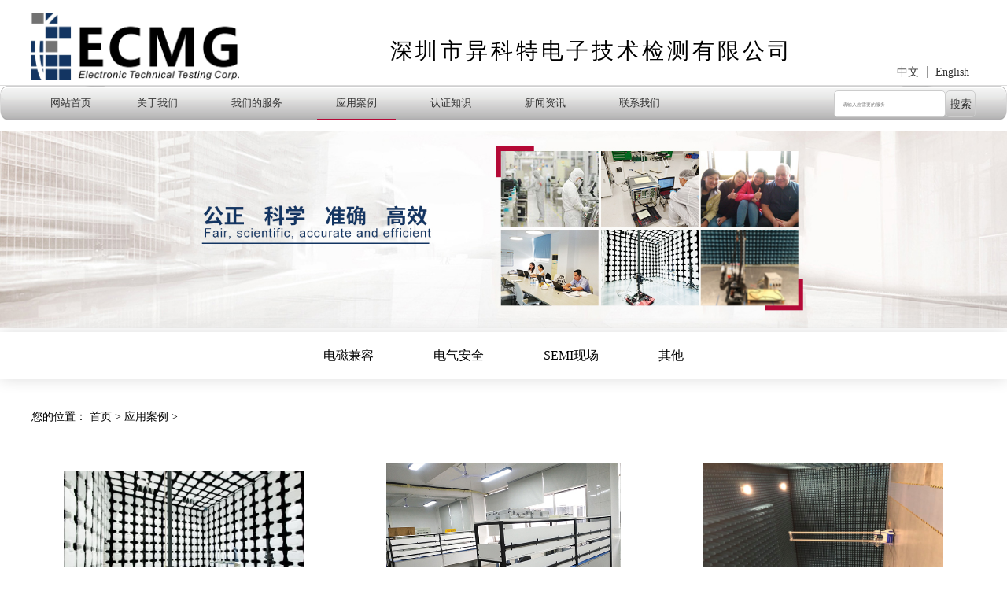

--- FILE ---
content_type: text/html; charset=utf-8
request_url: http://www.ecmg-global.net/list-2-1.html
body_size: 3328
content:
<!doctype html>
<html>
<head>
	<meta charset="utf-8">
	<meta name="keywords" content="ECMG">
	<meta name="description" content="ECMG">
				<title>
			应用案例 - ECMG		</title>
	<link rel="stylesheet" href="/statics/css/tem/common.css?version=1769817730">
	<script type="text/javascript" src="/statics/js/tem/jquery-1.7.2.min.js"></script>
	<!--banner-->
	<script type="text/javascript" src="/statics/js/tem/jq.focus.js"></script>
  
</head>
<!-- 联系方式-->
<!--一级分类-->
<body>
<!--top-->
<div class="fix">
	<!--nav-->
	<div class="nav_1">
		<div class="all_bg">
			<div class="nav_left fl">
				<a href="http://www.ecmg-global.net">
					<img src="/statics/images/tem/head_logo.png">
				</a>
			</div>
    		<div class="top_name fl">
    			<p style="font-size: 28px;letter-spacing: 4px;">深圳市异科特电子技术检测有限公司</p>
    		</div>
	    	<div class="top_list fr">
				<ul>
					<li><a href="http://www.ecmg-global.net/">中文</a></li>
					<li><a href="http://en.ecmg-global.net/">English</a></li>
				</ul>
			</div>
		</div>
		<div class="clear"></div>
	</div>
	<!--kind-->
	<div class="kind">
		<div class="kind_bg">
			<div class="nav menu">
					<ul class="NavCeshi fr">
						<li id="Zz0" class="navl1 "><a href="http://www.ecmg-global.net">网站首页</a></li>
																																<li id="Zz2" class=""><a href="http://www.ecmg-global.net/list-1-1.html">关于我们</a>
															<ul>
																																															<li><a href="http://www.ecmg-global.net/list-8-1.html">公司简介</a></li>
																				
																																																	<li><a href="http://www.ecmg-global.net/list-9-1.html">公司文化</a></li>
																				
																																																	<li><a href="http://www.ecmg-global.net/list-10-1.html">荣誉资质</a></li>
																				
																																																	<li><a href="http://www.ecmg-global.net/list-34-1.html">员工风采</a></li>
																				
																											</ul>
							</li>
																										<li id="Zz3" class=""><a href="http://www.ecmg-global.net/list-4-1.html">我们的服务</a>
															<ul>
																																															<li><a href="http://www.ecmg-global.net/list-17-1.html">服务优势</a></li>
																				
																																																	<li><a href="http://www.ecmg-global.net/list-16-1.html">服务介绍</a></li>
																				
																											</ul>
							</li>
																										<li id="Zz4" class="navcurrent"><a href="http://www.ecmg-global.net/list-2-1.html">应用案例</a>
															<ul>
																																															<li><a href="http://www.ecmg-global.net/list-11-1.html">电磁兼容</a></li>
																				<!--<li><a href="/show-11-33-1.html">电磁兼容</a></li>-->
																																																	<li><a href="http://www.ecmg-global.net/list-12-1.html">电气安全</a></li>
																				<!--<li><a href="/show-12-40-1.html">电气安全</a></li>-->
																																																	<li><a href="http://www.ecmg-global.net/list-13-1.html">SEMI现场</a></li>
																				<!--<li><a href="/show-13-15-1.html">SEMI现场</a></li>-->
																																																	<li><a href="http://www.ecmg-global.net/list-14-1.html">其他</a></li>
																				<!--<li><a href="/show-14-70-1.html">其他</a></li>-->
																											</ul>
							</li>
																										<li id="Zz5" class=""><a href="http://www.ecmg-global.net/list-5-1.html">认证知识</a>
															<ul>
																																															<li><a href="http://www.ecmg-global.net/list-18-1.html">认证标志一览</a></li>
																				
																																																	<li><a href="http://www.ecmg-global.net/list-19-1.html">证书查询</a></li>
																				
																											</ul>
							</li>
																										<li id="Zz6" class=""><a href="http://www.ecmg-global.net/list-6-1.html">新闻资讯</a>
															<ul>
																																															<li><a href="http://www.ecmg-global.net/list-20-1.html">公司动态</a></li>
																				
																																																	<li><a href="http://www.ecmg-global.net/list-22-1.html">认证新闻</a></li>
																				
																																																	<li><a href="http://www.ecmg-global.net/list-21-1.html">常见问题</a></li>
																				
																											</ul>
							</li>
																										<li id="Zz7" class=""><a href="http://www.ecmg-global.net/list-7-1.html">联系我们</a>
															<ul>
																																															<li><a href="http://www.ecmg-global.net/list-23-1.html">联系方式</a></li>
																				
																																																	<li><a href="http://www.ecmg-global.net/list-24-1.html">在线留言</a></li>
																				
																											</ul>
							</li>
												<div class="cl"></div>
					</ul>
				</div>
				<div class="nav_right fr">
					<form action="index.php?m=search" method="GET">
						<input type="hidden" value="0" name="category">
						<input type="hidden" name="m" value="search">
						<input type="hidden" name="c" value="index">
						<input type="hidden" name="a" value="init">
						<input type="hidden" name="typeid" value="" id="typeid">
						<input type="hidden" name="siteid" value="1" id="siteid">
						<input type="hidden" name="type" value="product" id="siteid">
						<input type="text" name="q" class="name" placeholder="请输入您需要的服务">
						<input type="submit" value="搜索" class="submit">
					</form>
				</div>
			<div class="clear"></div>
		</div>
	</div>
</div>

<!--banner-->
<div id="flash_bg">
	<div class="focus">
		<div class="jqfocus">
			<ul>
											<li>
					<a href="http://www.ecmg-global.net/list-2-1.html">
						<img src="/uploadfile/2019/1226/20191226053300670.jpg"/>
					</a>
				</li>
										</ul> 
		</div>
	</div>
</div>
<script>
//导航
$(document).ready(function(){
  	$('.menu').mouseover(function(){$(this).find('.navl1').removeClass('navcurrent');})
	$('.menu').mouseout(function(){$(this).find('.navl1').addClass('navcurrent');});
});
</script>
<script type="text/javascript">
    document.oncontextmenu = function (e) { return false; }
    document.onselectstart = new Function("event.returnValue=false;");
    document.ondragstart = function (e) { return false; };
</script> <link rel="stylesheet" href="/statics/css/tem/product.css"/>
<style>
.gr-case-list li .cont {
    margin:0 auto 25px;
}
.gr-case-list li .pic div {
    width: 360px;
    height:100%;
    position:relative;
}
.gr-case-list li .pic div img{
	width:unset;
	height:unset;
	max-width:85%;
	max-height:85%;
	position:absolute;
	top:0;
	left:0;
	bottom:0;
	right:0;
	margin:auto;
}
</style>
<ul class="case-select-list">
						<li ><a href="http://www.ecmg-global.net/list-11-1.html">电磁兼容</a></li>
					<li ><a href="http://www.ecmg-global.net/list-12-1.html">电气安全</a></li>
					<li ><a href="http://www.ecmg-global.net/list-13-1.html">SEMI现场</a></li>
					<li ><a href="http://www.ecmg-global.net/list-14-1.html">其他</a></li>
			</ul>
<div class="container mainOut">
	<span class="crumbs">
		您的位置： <a href="http://www.ecmg-global.net" title="首页">首页</a>&nbsp;>&nbsp;<a href="http://www.ecmg-global.net/list-2-1.html">应用案例</a> > &nbsp;
	</span>
	<div class="gr-case-content">
		<ul class="gr-case-list clearfix">
											<li>
					<a class="pic" href="/show-11-1-1.html">
						<div>
							<img src="/uploadfile/2019/1220/20191220050113291.jpg" alt="3米电波暗室场地"/>
						</div>
						<span class="cover"></span>
					</a>
					<div class="cont">
						<div class="box">
							<h5 class="tit"><a href="/show-11-1-1.html">3米电波暗室场地</a></h5>
						</div>
						<hr>
					</div>
				</li>
								<li>
					<a class="pic" href="/show-12-2-1.html">
						<div>
							<img src="/uploadfile/2019/1220/20191220051614154.jpg" alt="电气安全"/>
						</div>
						<span class="cover"></span>
					</a>
					<div class="cont">
						<div class="box">
							<h5 class="tit"><a href="/show-12-2-1.html">电气安全</a></h5>
						</div>
						<hr>
					</div>
				</li>
								<li>
					<a class="pic" href="/show-11-5-1.html">
						<div>
							<img src="/uploadfile/2019/1220/20191220050150968.jpg" alt="10米法电波暗室场地照片"/>
						</div>
						<span class="cover"></span>
					</a>
					<div class="cont">
						<div class="box">
							<h5 class="tit"><a href="/show-11-5-1.html">10米法电波暗室场地照片</a></h5>
						</div>
						<hr>
					</div>
				</li>
								<li>
					<a class="pic" href="/show-11-6-1.html">
						<div>
							<img src="/uploadfile/2019/1220/20191220050210519.jpg" alt="ESD测试"/>
						</div>
						<span class="cover"></span>
					</a>
					<div class="cont">
						<div class="box">
							<h5 class="tit"><a href="/show-11-6-1.html">ESD测试</a></h5>
						</div>
						<hr>
					</div>
				</li>
								<li>
					<a class="pic" href="/show-11-7-1.html">
						<div>
							<img src="/uploadfile/2019/1220/20191220050230129.jpg" alt="大电流设备传导测试"/>
						</div>
						<span class="cover"></span>
					</a>
					<div class="cont">
						<div class="box">
							<h5 class="tit"><a href="/show-11-7-1.html">大电流设备传导测试</a></h5>
						</div>
						<hr>
					</div>
				</li>
								<li>
					<a class="pic" href="/show-11-8-1.html">
						<div>
							<img src="/uploadfile/2019/1220/20191220050649430.png" alt="灯具-ESD测试"/>
						</div>
						<span class="cover"></span>
					</a>
					<div class="cont">
						<div class="box">
							<h5 class="tit"><a href="/show-11-8-1.html">灯具-ESD测试</a></h5>
						</div>
						<hr>
					</div>
				</li>
										<div class="clear"></div>
		</ul>
		<div class="pageGuide"><div class="paging"><a class="a1">58条</a> <a href="list-2-1.html" class="a1">上一页</a> <span>1</span> <a href="list-2-2.html">2</a> <a href="list-2-3.html">3</a> <a href="list-2-4.html">4</a> <a href="list-2-5.html">5</a> <a href="list-2-6.html">6</a> <a href="list-2-7.html">7</a> <a href="list-2-8.html">8</a> <a href="list-2-9.html">9</a> <a href="list-2-10.html">10</a> <a href="list-2-2.html" class="a1">下一页</a></div></div> 
	</div>
</div>
<!--footer-->
<div class="footer">
	<div class="footer_bg">
		<div style="width: 100%;height:50px;"></div>
		<div class="footer_left fl">
			<div class="footer_logo fl">
				<a href="http://www.ecmg-global.net/list-19-1.html">
					<img src="/statics/images/tem/footer_check.png">
				</a>
			</div>
			<div class="footer_nav fr">
				<ul>
					<li><a href="http://www.ecmg-global.net"> 网站首页</a></li>
										<li><a href="http://www.ecmg-global.net/list-1-1.html"> 关于我们</a></li>
										<li><a href="http://www.ecmg-global.net/list-4-1.html"> 我们的服务</a></li>
										<li><a href="http://www.ecmg-global.net/list-2-1.html"> 应用案例</a></li>
										<li><a href="http://www.ecmg-global.net/list-5-1.html"> 认证知识</a></li>
										<li><a href="http://www.ecmg-global.net/list-6-1.html"> 新闻资讯</a></li>
										<li><a href="http://www.ecmg-global.net/list-7-1.html"> 联系我们</a></li>
									</ul>
			</div>
		</div>
		<div class="footer_right fr">
			<div class="footer_contact fl">
				<ul>
					<li><p>联系我们</p></li>
					<li><p>Tel:+86-755-82984733</p></li>
					<li><p>Tel:+86-755-82984833</p></li>
					<li><p>Email：sales@ecmg-global.net</p></li>
				</ul>
			</div>
			<div class="footer_ewm fr">
				<img src="statics/images/contact/1576813600.jpg">
				<p>扫一扫关注微信公众号</p>
			</div>
		</div>
		<div class="clear"></div>
		<div class="partner">
				<div class="partner_bottom">
					<ul>
						<li>
							<a href="https://www.fda.gov" target="_blank">
								<img src="/statics/images/tem/partner1.png" alt="">
							</a>
						</li>
						<li>
							<a href="http://china.semi.org.cn/plus/list.php?tid=84" target="_blank">
								<img src="/statics/images/tem/partner2.png" alt="">
							</a>
						</li>
						<li>
							<a href="https://www.sirim-qas.com.my/" target="_blank">
								<img src="/statics/images/tem/partner3.png" alt="">
							</a>
						</li>
						<li>
							<a href="javascript:void(0);" target="_blank">
								<img src="/statics/images/tem/partner4.png" alt="">
							</a>
						</li>
						<li>
							<a href="https://bis.gov.in" target="_blank">
								<img src="/statics/images/tem/partner5.png" alt="">
							</a>
						</li>
						<li>
							<a href="https://www.cnas.org.cn/rkcx/2013/03/728834.shtml" target="_blank">
								<img src="/statics/images/tem/partner6.png" alt="">
							</a>
						</li>
						<li>
							<a href="http://www.nrtac.com/Home/About1" target="_blank">
								<img src="/statics/images/tem/partner7.png" alt="">
							</a>
						</li>
						<li>
							<a href="javascript:void(0);" target="_blank">
								<img src="/statics/images/tem/partner8.png" alt="">
							</a>
						</li>
					</ul>
				</div>
			</div>
		<div class="footer_copy">
			<p>Copyright © 2020 深圳市异科特电子技术检测有限公司 All Right Reserved &nbsp;<a href="https://beian.miit.gov.cn/#/Integrated/index" target="_blank">粤ICP备2021115973号</a></p></p>
			<a href="http://www.sysx518.com/" target="_blank">技术支持：双赢世讯</a>
		</div>
	</div>
</div>

<!--在线咨询-->
<!--<div class="fix_contact">
	<div class="fix_contact_content">
		<ul>
			<li>
				<a target="_blank" href="http://wpa.qq.com/msgrd?v=3&uin=15303162&site=qq&menu=yes"><img border="0" src="http://wpa.qq.com/pa?p=2:15303162:51" alt="深圳市异科特电子技术检测有限公司" title="深圳市异科特电子技术检测有限公司"/></a>
			</li>
			<li>
				<a target="_blank" href="http://wpa.qq.com/msgrd?v=3&uin=15308369&site=qq&menu=yes"><img border="0" src="http://wpa.qq.com/pa?p=2:15308369:51" alt="深圳市异科特电子技术检测有限公司" title="深圳市异科特电子技术检测有限公司"/></a>
			</li>
			<li>
				<a target="_blank" href="http://wpa.qq.com/msgrd?v=3&uin=15308369&site=qq&menu=yes"><img border="0" src="http://wpa.qq.com/pa?p=2:15308369:51" alt="深圳市异科特电子技术检测有限公司" title="深圳市异科特电子技术检测有限公司"/></a>
			</li>
		</ul>
	</div>
</div>-->
<style>
.fix_contact{
	width: 130px;
	height: 200px;
	position: fixed;
	top: 40%;
	right: 0;
	background: url(/statics/images/tem/fix_contact_bg.jpg)no-repeat;
	background-size: 100% 100%;
	}
.fix_contact_content{
	width: 100%;
	height: 128px;
	padding-top: 36px;
}
.fix_contact_content ul{
	width: 100%;
	height: 100%;
	text-align: center;
	overflow: hidden;
}
.fix_contact_content li{
	width: 100%;
	margin-top: 6px;
}
.fix_contact_content li:first-child{margin-top:15px;}
</style>

</body>
</html>

--- FILE ---
content_type: text/css
request_url: http://www.ecmg-global.net/statics/css/tem/common.css?version=1769817730
body_size: 2553
content:
@charset "utf-8";
/* CSS Document */
/*公共样式*/
*{margin: 0px;padding: 0px;}
body{font-size:12px; font-family: "微软雅黑" !important;padding-top: 0px !important;background: #fff;}
div{padding: 0px; margin: 0px;}
span,p{margin: 0px; padding: 0px;}
h1,h2,h3,h4,h5,h6{margin: 0px; padding: 0px;}
img{margin: 0px; padding: 0px;}
dl,dt,dd,ol,ul,li{margin: 0px; padding: 0px; list-style: none;}
img{border-right-width: 0px; border-top-width: 0px; border-bottom-width: 0px; border-left-width: 0px;}
from,input,select{margin: 0px; padding: 0px;}
a{text-decoration:none;}
.fl{float: left;}
.fr{float: right;}
table{ width:100%;text-align:center;border-collapse:collapse;border-spacing:0;}
table td{word-break: break-all;word-wrap:break-word;}
.all_bg{width:80%;height: 100%; margin: 0 auto;min-width:1200px;}
.clear{clear: both;}

/*top*/
.fix{
	width: 100%;
/*	height: 155px;*/
	background: #fff;
	position: fixed;
	top: 0;
	left: 0;
	z-index: 9999999999;
}
.top_list{
	float: right;
	width: 110px;
	height: 100%;
	margin-top: 5.5%;
}
.top_list ul{
	width: 100%;
	height: 100%;
	overflow: hidden;
}
.top_list li{
	float: left;
	color: #333;
	line-height: 20px;
}
.top_list li a{
	font-size: 14px;
	color: #333;
	padding: 0 10px 0 10px;
	border-right: 1px solid #999;
}
.top_list li:last-child a{border-right: 1px solid #fff;padding: 0 0 0 10px;}
.top_list li:hover a{color: #3ca6ce;}

/*nav*/
.nav_1{
	width: 100%;
	margin: 16px 0 6px 0;
}
.nav_left{
	width:22%;
	height: 100%;
}
.nav_left a,.nav_left a img{
	width: 100%;
	display: block;
}
.top_name{
	margin:2.5% 0 0 16%;
}
.nav{float: left;}
.nav>ul>li{ float: left; display: block;position: relative;padding:0 24px; height:42px;}
.nav ul li>a{ display: block; line-height: 44px; color: #333; font-size: 1vw; text-align: center; position: relative; z-index: 9999999999}
.nav ul li a span{display: block; font-size:12px; color:#999; }
.nav ul li:after,.nav ul li:after{content: ''; display: block;width: 100%; height: 38px; position: absolute; top:0px; left: 0; opacity: 0; filter: alpha(opacity=0); -webkit-transition:0.3s all ease-in-out; transition:0.3s all ease-in-out;border-radius: 50px;z-index: 99999999}
.nav ul li.navcurrent:after,.nav ul li:hover:after{ opacity: 1; filter: alpha(opacity=100); top: 0;}
.NavCeshi > li.navcurrent > a, .NavCeshi > li:hover > a {margin: 0 auto;color:#333;}
.NavCeshi > li.navcurrent, .NavCeshi > li:hover {border-bottom:2px #b50937 solid; }
.NavCeshi > li.navcurrent, .NavCeshi > li a:hover{color: #b50937;}
.nav ul li>ul{-webkit-transition: all 0.3s ease-out 0s;transition: all 0.3s ease-out 0s;position: absolute;width: 210px;border-top: #3ca6ce 3px solid;opacity: 0;visibility: hidden;transform: translate3d(26px, 10px, 0px);-moz-transform: translate3d(26px, 10px, 0px);-webkit-transform: translate3d(26px, 10px, 0px);z-index: 99999999999999999999;left:-70px;top: 48px;}
.nav ul li>ul li>a{background: #3ca6ce;-webkit-box-shadow: 0 6px 10px rgba(0, 0, 0, .1);box-shadow: 0 6px 10px rgba(0, 0, 0, .1); padding: 14px 0 14px 30px;width: 180px;height: 20px;line-height: 20px;display: block;color: #fff;font-size: 0.88vw;text-align: left;    -webkit-transition: none ease-out .3s;    transition: none ease-out .3s;    -webkit-transition-property: color, background, text-indent, opacity;    transition-property: color, background, text-indent, opacity;}
.nav ul li>ul li>a:hover{background: #fff; text-indent: 10px;color: #3ca6ce;}
.nav ul li:hover > ul {opacity: 1;visibility: visible;transform: translate3d(26px, -6px, 0px);-moz-transform: translate3d(26px, -6px, 0px);-webkit-transform: translate3d(26px, -6px, 0px);-webkit-box-shadow: 0 2px 3px 0 rgba(0, 0, 0, 0.12);box-shadow: 0 2px 3px 0 rgba(0, 0, 0, 0.12);-webkit-transition: all 0.6s cubic-bezier(0.215, 0.61, 0.355, 1) 0s;transition: all 0.6s cubic-bezier(0.215, 0.61, 0.355, 1) 0s;}
.nav ul li ul li{ position: relative;}
.nav ul li ul li div{position: absolute; top:0; left:210px;  opacity: 0; background:#fff; }
.nav ul li>ul li:hover div{opacity: 1;}
.nav ul li ul li div a{display:none; width:120px; float:left; text-align:center; line-height:62px;}
.nav ul li>ul li:hover div a{display:block; }
.nav ul li>ul li:hover div a:hover{ background:#eee; color:#3ca6ce;}
/*#Zz0{padding-left: 0;}*/
.nav_right{
	width:15%;
	height: 32px;
	margin-top:6px;
	float:right;
}
.name{
	float: left;
	width:78%;
	height: 32px;
	color: #ccc;
	font-size: 0.5vw;
	background:#fff;
	border:1px solid #ccc;
	border-radius: 5px;
	padding-left: 10px;
}
.submit{
	width:38px;
	height:34px;
	border: 1px solid #ccc;
	float: right;
	cursor: pointer;
	font-size: 14px;
	color: #333;
	text-align: center;
	line-height: 32px;
	border-radius: 5px;
	background:rgba(0, 0, 0, 0);
}

/*kind*/
.kind{
	width: 100%;
	min-width: 1200px;
	height: 44px;
	background:url(/statics/images/tem/nav_bg.png) no-repeat;
	border-top: 1px solid #dcdcdc;
	background-size: 100% 100%;
}
.kind_bg{
	width:80%;
	height: 100%; 
	margin: 0 auto;
	min-width:1200px; 
}
.kind ul{
	height: 100%;
	float:left;
}
.kind li{
	float: left;
	margin-right: 20px;
}
.kind li p{
	font-size: 16px;
	color: #333;
	line-height: 44px;
}
.kind li a,.kind li a img{
	width: 100%;
	height: 100%;
	display: block;
	font-size:16px;
	line-height: 44px;
	color:#000;
	
}
.kind li:first-child{margin-right:10px;}

/*banner*/
#flash_bg{
	width:100%;
	min-width: 1200px;
	margin:0 auto;
	margin-top: 166px;
}
.focus{
	width:100%;
	position: relative; 
	left:0;
	overflow:hidden;
}
.jqfocus ul,.jqfocus li{
	list-style:none;
	padding:0;
	margin:0;
	width: 100%;
	min-width: 1200px;
}
.jqfocus li{display: none}
.focus .bg {
	position: absolute;
	width:100%; 
	height: 30px; 
	left: 0; bottom: 0; 
	opacity: 0.5; 
	filter: alpha(opacity=50); 
	z-index: 1; 
	background:none;
}
.focus .f_btns{
	position: absolute; 
	width: 100%; 
	height:30px;
	line-height:30px;
	left: 0;
	bottom: 30px;
	text-align: center; 
	z-index: 2
}
.focus .f_btns h2 {
	color: #fff;
	font-size: 16px;
	line-height: 30px;
}
.focus .f_btns h2 a{color: #fff;}
.focus .f_btns h2 a:hover{text-decoration: none}
.focus .f_btns .btn{
	text-align: center;
	height:30px; 
	overflow: hidden; 
	font-size:0;
}
/*.focus .f_btns .btn span {*/
/*	display: inline-block;*/
/*	width:24px; */
/*	height: 24px; */
/*	overflow: hidden; */
/*	margin: 0 15px; */
/*	background:url(/statics/images/tem/dian.png) no-repeat; */
/*	cursor: pointer*/
/*}*/
/*.focus .f_btns .btn span.cur{*/
/*	background:url(/statics/images/tem/yuan.png) no-repeat;*/
/*}*/
.jqfocus ul li a{
	width:100%;
	height: 100%;
	display:block;
}
.jqfocus ul li a img{
	width:100%;
	height: 100%;
}

/*footer*/
.footer{
	width: 100%;
	min-width: 1200px;
	height:330px;
	overflow: hidden;
/*	background: -webkit-gradient( linear, left top, left bottom, color-stop(30%, #f3f3f3), color-stop(97%, #3ca6ce) );*/
	background: #f5f5f5;
}
.footer_bg{
	width:80%;
	min-width: 1200px;
	height: 100%;
	margin: 0 auto;
	position: relative;
}
.footer_left{
	width: 46%;
	height: 140px;
	overflow: hidden;
	border-right: 1px solid #e6e6e6;
}
.footer_logo{
	width: 46%;
	height: 100%;
	border-right: 1px solid #e6e6e6;
}
.footer_logo a{
	width: 100%;
	height: 100%;
	display: block;
}
/*
.footer_logo img{
	width: 100%;
}
*/
.footer_nav{
	width: 46%;
	height: 100%;
}
.footer_nav ul{
	width:  100%;
	height: 100%;
}
.footer_nav li{
	float: left;
	width: 40%;
	margin-right: 2%;
}
.footer_nav li a{
	font-size:  0.88vw;
	color: #333;
	line-height: 36px;
}
.footer_nav li a:hover{color:#b50937;}
.footer_right{
	width: 48%;
	height: 140px;
}
.footer_contact{
	width: 50%;
	height: 100%;
	border-right: 1px solid #e6e6e6;
}
.footer_contact ul{
	width:  100%;
	height: 100%;
}
.footer_contact li p{
	font-size: 0.88vw;
	color: #333;
	line-height: 36px;
}
.footer_ewm{
	width:48%;
	height: 100%;
	text-align: center;
}
.footer_ewm img{
	width: 90px;
	height: 90px;
	margin-top: 14px;
}
.footer_ewm p{
	width: 100%;
	text-align: center;
	font-size: 0.7vw;
	color: #333;
	line-height: 28px;
}
.footer_copy{
	width: 100%;
	height: 30px;
	position: absolute;
	bottom: 10px;
	left: 0;
}
.footer_copy p{
	font-size:  0.75vw;
	color: #333;
	line-height: 30px;
	float: left;
}
.footer_copy a{
	font-size:  0.75vw;
	color: #333;
	line-height: 30px;
	float: right;
}
.footer_copy a:hover{color:#b50937;}

/*partner*/
.partner{
	width: 86%;
	margin: 0 auto;
	overflow: hidden;
}
.partner_bottom{
	width: 100%;
    margin-top: 2%;
}
.partner_bottom ul{
	width: 100%;
	height: 100%;
	overflow: hidden;
}
.partner_bottom li{
	margin-right: 1.7%;
	width: 11%;
	float: left;
}
.partner_bottom li:last-child{margin-right: 0}
.partner_bottom li a{
	width: 100%;
	height: 100%;
	display: block;
}
.partner_bottom li a img{
	width: 100%;
}
.footer_check{
	width: 160px;
	height: 40px;
	margin-top: 1%;
	background: #b50937;
}
.footer_check a{
	display: block;
	line-height: 40px;
	color: #fff;
	font-size: 16px;
	text-align: center;
}
.footer_check:hover{background: #0c4da1;}

@media screen and (min-width:1800px) and (max-width:1900px){
	.name {width: 76%;}
}
@media screen and (min-width:1700px) and (max-width:1800px){
	.name {width: 75%;}
	
}
@media screen and (min-width:1600px) and (max-width:1700px){
	.name {width: 73%;}
	
}
@media screen and (min-width:1500px) and (max-width:1600px){
	.name {width: 72%;}
	
}
@media screen and (min-width:1400px) and (max-width:1500px){
	.name {width: 72%;}
	
}
@media screen and (min-width:1300px) and (max-width:1400px){
	.name {width: 72%;}
	
}
@media screen and (min-width:1200px) and (max-width:1300px){
	.name {width: 72%;}
}

--- FILE ---
content_type: text/css
request_url: http://www.ecmg-global.net/statics/css/tem/product.css
body_size: 1118
content:
/*
 * 案例css文件
 */

.clear{clear:both}
body{background-color: #fff;}

/*二级导航*/
.case-select-list {
    position: relative;
    top: 1px;
    text-align: center;
    height: 60px;
    line-height: 60px;
    font-size: 0;
    background: #fff;
    box-shadow: 0 0 20px #ddd;
}
.case-select-list li {
    position: relative;
    display: inline-block;
    margin: 0 38px;
    font-size: 16px;
    color: #1d1819;
    cursor: pointer;
}
.case-select-list li.on, .case-select-list li:hover {
    color: #d0212b;
    border-bottom: 2px solid #D0212D;
}
.case-select-list li.on:before {
    left: 0;
    width: 100%;
}
.case-select-list li:before {
    content: "";
    position: absolute;
    left: 50%;
    bottom: 0;
    width: 0;
}
.case-select-list li a {
    display: block;
    color: #000;
}

/*内容区域*/
.mainOut {
    width: 1200px;
    height: auto;
    margin: 0 auto;
    padding: 30px;
    z-index: 9999;
}
/*面包屑*/
.crumbs {
    display: block;
    width: 1200px;
    padding-top: 10px;
    font-size: 14px;
}
.crumbs a {
    font-size: 14px;
    color: #000;
}
/*内容*/
.gr-case-content {
    margin-top: 30px;
}
.gr-case-list {
    width: 1220px;
}
.gr-case-list li {
    margin-right: 18px;
    width: 388px;
    float: left;
    overflow: hidden;
}
.gr-case-list li .pic{
    display: block;
    position: relative;
    width: 388px;
    height: 262px;
    overflow: hidden;
}
.gr-case-list li .pic div{
    width: 360px;
    margin-left: 14px;
    overflow: hidden;
}
.gr-case-list li .pic img {
    -webkit-transition: .5s;
    -o-transition: .5s;
    transition: .5s;
    display: block;
    margin: 0 auto;
    overflow: hidden;
    width:360px;
    height: 221px;
}
.gr-case-list li:hover img {
    -webkit-transform: scale(1.05);
    -ms-transform: scale(1.05);
    -o-transform: scale(1.05);
    transform: scale(1.05);
}
.gr-case-list li:hover .cont .tit a {
    color: #d0212b;
}
.gr-case-list li .pic .cover {
    position: absolute;
    left: 0;
    top: 0;
    z-index: 4;
    width: 100%;
    height: 100%;
    overflow: hidden;
}
.gr-case-list li .cont {
    position: relative;
    margin: -40px auto 25px;
    padding: 15px 25px 15px;
    z-index: 99;
    position: relative;
    background: #fff;
    width: 310px;
    box-shadow: 0 5px 10px rgba(0,0,0,0.1);
    overflow: hidden;
    transition: all 0.6s;
}
.gr-case-list li .cont {
    position: relative;
    margin: -40px auto 25px;
    padding: 15px 25px 15px;
    z-index: 99;
    position: relative;
    background: #fff;
    width: 310px;
    box-shadow: 0 5px 10px rgba(0,0,0,0.1);
    overflow: hidden;
}
.gr-case-list li .cont hr{
	width: 20%;
    border: 1px #000 solid;
    transition: all 0.6s;
}
.gr-case-list li:hover .cont hr{
	border-color: #d0212b;
	width: 100%;
}
.gr-case-list li .cont .tit {
    margin-bottom: 5px;
    font-size: 16px;
    color: #1d1819;
    overflow: hidden;
    text-overflow: ellipsis;
    white-space: nowrap;
}
.gr-case-list li .cont .tit a {
    color: #1d1819;
}

/*分页区域*/
.pageGuide {
    width: 100%;
    font-size: 12px;
    margin: 20px auto;
    text-align: center;
}
.paging a {
    display: inline-block;
    margin-left: 6px;
    border: 1px solid #ddd;
    background: #fff;
    padding-left: 8px;
    padding-right: 8px;
    height: 28px;
    line-height: 28px;
    overflow: hidden;
    _line-height: 17px;
}
.paging a:link, .paging a:visited, .paging a:active {
    color: #888;
}
.paging a:hover {
    background: #000;
    color: #fff;
    text-decoration: none;
}
.paging span {
    display: inline-block;
    margin-left: 6px;
    border: 1px solid #ddd;
    background: #000;
    padding-left: 8px;
    padding-right: 8px;
    color: #fff;
    height: 28px;
    line-height: 28px;
    overflow: hidden;
    _line-height: 17px;
}

/*内容页*/
.in_title {
    font-size: 24px;
    line-height: 70px;
    text-align: center;
}
.thumb_show{
	width:100%;
	text-align:center;
	margin-bottom:30px;
}
.thumb_show img{
	max-width:100%;
}
.content {
    max-width: 1200px;
    margin: 0 auto;
}